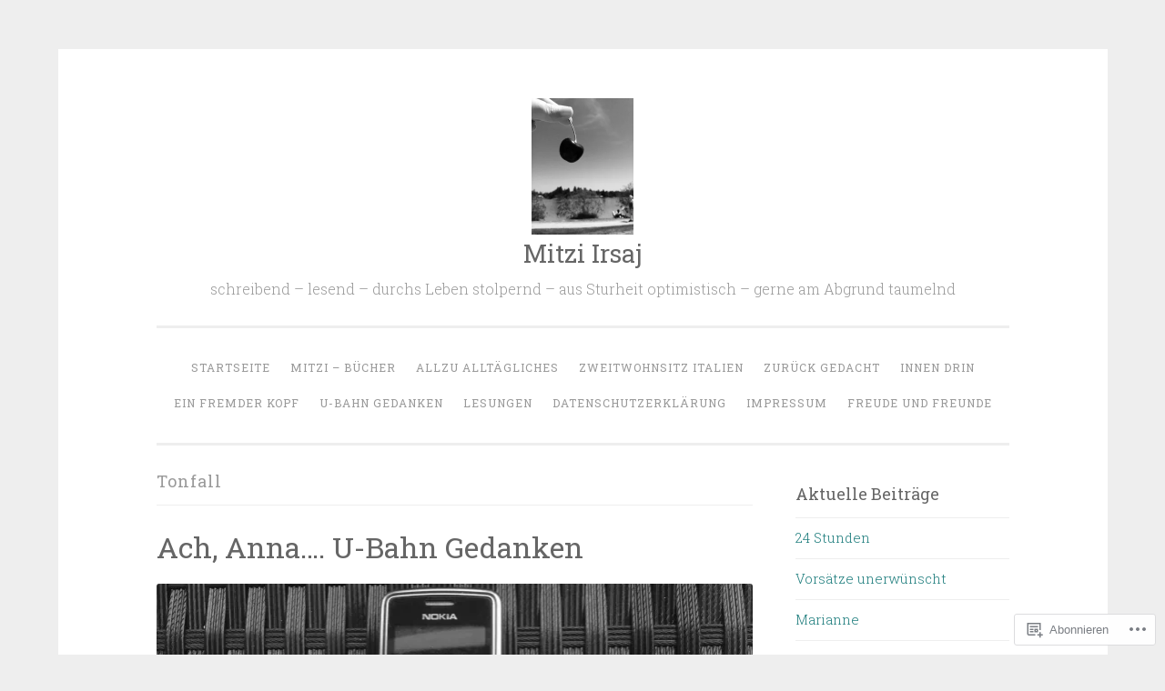

--- FILE ---
content_type: text/html; charset=UTF-8
request_url: https://mitziirsaj.com/tag/tonfall/
body_size: 17503
content:
<!DOCTYPE html>
<html lang="de-DE">
<head>
<meta charset="UTF-8">
<meta name="viewport" content="width=device-width, initial-scale=1">
<title>Tonfall | Mitzi Irsaj</title>
<link rel="profile" href="http://gmpg.org/xfn/11">
<link rel="pingback" href="https://mitziirsaj.com/xmlrpc.php">

<meta name='robots' content='max-image-preview:large' />

<!-- Async WordPress.com Remote Login -->
<script id="wpcom_remote_login_js">
var wpcom_remote_login_extra_auth = '';
function wpcom_remote_login_remove_dom_node_id( element_id ) {
	var dom_node = document.getElementById( element_id );
	if ( dom_node ) { dom_node.parentNode.removeChild( dom_node ); }
}
function wpcom_remote_login_remove_dom_node_classes( class_name ) {
	var dom_nodes = document.querySelectorAll( '.' + class_name );
	for ( var i = 0; i < dom_nodes.length; i++ ) {
		dom_nodes[ i ].parentNode.removeChild( dom_nodes[ i ] );
	}
}
function wpcom_remote_login_final_cleanup() {
	wpcom_remote_login_remove_dom_node_classes( "wpcom_remote_login_msg" );
	wpcom_remote_login_remove_dom_node_id( "wpcom_remote_login_key" );
	wpcom_remote_login_remove_dom_node_id( "wpcom_remote_login_validate" );
	wpcom_remote_login_remove_dom_node_id( "wpcom_remote_login_js" );
	wpcom_remote_login_remove_dom_node_id( "wpcom_request_access_iframe" );
	wpcom_remote_login_remove_dom_node_id( "wpcom_request_access_styles" );
}

// Watch for messages back from the remote login
window.addEventListener( "message", function( e ) {
	if ( e.origin === "https://r-login.wordpress.com" ) {
		var data = {};
		try {
			data = JSON.parse( e.data );
		} catch( e ) {
			wpcom_remote_login_final_cleanup();
			return;
		}

		if ( data.msg === 'LOGIN' ) {
			// Clean up the login check iframe
			wpcom_remote_login_remove_dom_node_id( "wpcom_remote_login_key" );

			var id_regex = new RegExp( /^[0-9]+$/ );
			var token_regex = new RegExp( /^.*|.*|.*$/ );
			if (
				token_regex.test( data.token )
				&& id_regex.test( data.wpcomid )
			) {
				// We have everything we need to ask for a login
				var script = document.createElement( "script" );
				script.setAttribute( "id", "wpcom_remote_login_validate" );
				script.src = '/remote-login.php?wpcom_remote_login=validate'
					+ '&wpcomid=' + data.wpcomid
					+ '&token=' + encodeURIComponent( data.token )
					+ '&host=' + window.location.protocol
					+ '//' + window.location.hostname
					+ '&postid=8794'
					+ '&is_singular=';
				document.body.appendChild( script );
			}

			return;
		}

		// Safari ITP, not logged in, so redirect
		if ( data.msg === 'LOGIN-REDIRECT' ) {
			window.location = 'https://wordpress.com/log-in?redirect_to=' + window.location.href;
			return;
		}

		// Safari ITP, storage access failed, remove the request
		if ( data.msg === 'LOGIN-REMOVE' ) {
			var css_zap = 'html { -webkit-transition: margin-top 1s; transition: margin-top 1s; } /* 9001 */ html { margin-top: 0 !important; } * html body { margin-top: 0 !important; } @media screen and ( max-width: 782px ) { html { margin-top: 0 !important; } * html body { margin-top: 0 !important; } }';
			var style_zap = document.createElement( 'style' );
			style_zap.type = 'text/css';
			style_zap.appendChild( document.createTextNode( css_zap ) );
			document.body.appendChild( style_zap );

			var e = document.getElementById( 'wpcom_request_access_iframe' );
			e.parentNode.removeChild( e );

			document.cookie = 'wordpress_com_login_access=denied; path=/; max-age=31536000';

			return;
		}

		// Safari ITP
		if ( data.msg === 'REQUEST_ACCESS' ) {
			console.log( 'request access: safari' );

			// Check ITP iframe enable/disable knob
			if ( wpcom_remote_login_extra_auth !== 'safari_itp_iframe' ) {
				return;
			}

			// If we are in a "private window" there is no ITP.
			var private_window = false;
			try {
				var opendb = window.openDatabase( null, null, null, null );
			} catch( e ) {
				private_window = true;
			}

			if ( private_window ) {
				console.log( 'private window' );
				return;
			}

			var iframe = document.createElement( 'iframe' );
			iframe.id = 'wpcom_request_access_iframe';
			iframe.setAttribute( 'scrolling', 'no' );
			iframe.setAttribute( 'sandbox', 'allow-storage-access-by-user-activation allow-scripts allow-same-origin allow-top-navigation-by-user-activation' );
			iframe.src = 'https://r-login.wordpress.com/remote-login.php?wpcom_remote_login=request_access&origin=' + encodeURIComponent( data.origin ) + '&wpcomid=' + encodeURIComponent( data.wpcomid );

			var css = 'html { -webkit-transition: margin-top 1s; transition: margin-top 1s; } /* 9001 */ html { margin-top: 46px !important; } * html body { margin-top: 46px !important; } @media screen and ( max-width: 660px ) { html { margin-top: 71px !important; } * html body { margin-top: 71px !important; } #wpcom_request_access_iframe { display: block; height: 71px !important; } } #wpcom_request_access_iframe { border: 0px; height: 46px; position: fixed; top: 0; left: 0; width: 100%; min-width: 100%; z-index: 99999; background: #23282d; } ';

			var style = document.createElement( 'style' );
			style.type = 'text/css';
			style.id = 'wpcom_request_access_styles';
			style.appendChild( document.createTextNode( css ) );
			document.body.appendChild( style );

			document.body.appendChild( iframe );
		}

		if ( data.msg === 'DONE' ) {
			wpcom_remote_login_final_cleanup();
		}
	}
}, false );

// Inject the remote login iframe after the page has had a chance to load
// more critical resources
window.addEventListener( "DOMContentLoaded", function( e ) {
	var iframe = document.createElement( "iframe" );
	iframe.style.display = "none";
	iframe.setAttribute( "scrolling", "no" );
	iframe.setAttribute( "id", "wpcom_remote_login_key" );
	iframe.src = "https://r-login.wordpress.com/remote-login.php"
		+ "?wpcom_remote_login=key"
		+ "&origin=aHR0cHM6Ly9taXR6aWlyc2FqLmNvbQ%3D%3D"
		+ "&wpcomid=95255347"
		+ "&time=" + Math.floor( Date.now() / 1000 );
	document.body.appendChild( iframe );
}, false );
</script>
<link rel='dns-prefetch' href='//s0.wp.com' />
<link rel='dns-prefetch' href='//fonts-api.wp.com' />
<link rel="alternate" type="application/rss+xml" title="Mitzi Irsaj &raquo; Feed" href="https://mitziirsaj.com/feed/" />
<link rel="alternate" type="application/rss+xml" title="Mitzi Irsaj &raquo; Kommentar-Feed" href="https://mitziirsaj.com/comments/feed/" />
<link rel="alternate" type="application/rss+xml" title="Mitzi Irsaj &raquo; Tonfall Schlagwort-Feed" href="https://mitziirsaj.com/tag/tonfall/feed/" />
	<script type="text/javascript">
		/* <![CDATA[ */
		function addLoadEvent(func) {
			var oldonload = window.onload;
			if (typeof window.onload != 'function') {
				window.onload = func;
			} else {
				window.onload = function () {
					oldonload();
					func();
				}
			}
		}
		/* ]]> */
	</script>
	<style id='wp-emoji-styles-inline-css'>

	img.wp-smiley, img.emoji {
		display: inline !important;
		border: none !important;
		box-shadow: none !important;
		height: 1em !important;
		width: 1em !important;
		margin: 0 0.07em !important;
		vertical-align: -0.1em !important;
		background: none !important;
		padding: 0 !important;
	}
/*# sourceURL=wp-emoji-styles-inline-css */
</style>
<link crossorigin='anonymous' rel='stylesheet' id='all-css-2-1' href='/wp-content/plugins/gutenberg-core/v22.2.0/build/styles/block-library/style.css?m=1764855221i&cssminify=yes' type='text/css' media='all' />
<style id='wp-block-library-inline-css'>
.has-text-align-justify {
	text-align:justify;
}
.has-text-align-justify{text-align:justify;}

/*# sourceURL=wp-block-library-inline-css */
</style><style id='global-styles-inline-css'>
:root{--wp--preset--aspect-ratio--square: 1;--wp--preset--aspect-ratio--4-3: 4/3;--wp--preset--aspect-ratio--3-4: 3/4;--wp--preset--aspect-ratio--3-2: 3/2;--wp--preset--aspect-ratio--2-3: 2/3;--wp--preset--aspect-ratio--16-9: 16/9;--wp--preset--aspect-ratio--9-16: 9/16;--wp--preset--color--black: #000000;--wp--preset--color--cyan-bluish-gray: #abb8c3;--wp--preset--color--white: #ffffff;--wp--preset--color--pale-pink: #f78da7;--wp--preset--color--vivid-red: #cf2e2e;--wp--preset--color--luminous-vivid-orange: #ff6900;--wp--preset--color--luminous-vivid-amber: #fcb900;--wp--preset--color--light-green-cyan: #7bdcb5;--wp--preset--color--vivid-green-cyan: #00d084;--wp--preset--color--pale-cyan-blue: #8ed1fc;--wp--preset--color--vivid-cyan-blue: #0693e3;--wp--preset--color--vivid-purple: #9b51e0;--wp--preset--gradient--vivid-cyan-blue-to-vivid-purple: linear-gradient(135deg,rgb(6,147,227) 0%,rgb(155,81,224) 100%);--wp--preset--gradient--light-green-cyan-to-vivid-green-cyan: linear-gradient(135deg,rgb(122,220,180) 0%,rgb(0,208,130) 100%);--wp--preset--gradient--luminous-vivid-amber-to-luminous-vivid-orange: linear-gradient(135deg,rgb(252,185,0) 0%,rgb(255,105,0) 100%);--wp--preset--gradient--luminous-vivid-orange-to-vivid-red: linear-gradient(135deg,rgb(255,105,0) 0%,rgb(207,46,46) 100%);--wp--preset--gradient--very-light-gray-to-cyan-bluish-gray: linear-gradient(135deg,rgb(238,238,238) 0%,rgb(169,184,195) 100%);--wp--preset--gradient--cool-to-warm-spectrum: linear-gradient(135deg,rgb(74,234,220) 0%,rgb(151,120,209) 20%,rgb(207,42,186) 40%,rgb(238,44,130) 60%,rgb(251,105,98) 80%,rgb(254,248,76) 100%);--wp--preset--gradient--blush-light-purple: linear-gradient(135deg,rgb(255,206,236) 0%,rgb(152,150,240) 100%);--wp--preset--gradient--blush-bordeaux: linear-gradient(135deg,rgb(254,205,165) 0%,rgb(254,45,45) 50%,rgb(107,0,62) 100%);--wp--preset--gradient--luminous-dusk: linear-gradient(135deg,rgb(255,203,112) 0%,rgb(199,81,192) 50%,rgb(65,88,208) 100%);--wp--preset--gradient--pale-ocean: linear-gradient(135deg,rgb(255,245,203) 0%,rgb(182,227,212) 50%,rgb(51,167,181) 100%);--wp--preset--gradient--electric-grass: linear-gradient(135deg,rgb(202,248,128) 0%,rgb(113,206,126) 100%);--wp--preset--gradient--midnight: linear-gradient(135deg,rgb(2,3,129) 0%,rgb(40,116,252) 100%);--wp--preset--font-size--small: 13px;--wp--preset--font-size--medium: 20px;--wp--preset--font-size--large: 36px;--wp--preset--font-size--x-large: 42px;--wp--preset--font-family--albert-sans: 'Albert Sans', sans-serif;--wp--preset--font-family--alegreya: Alegreya, serif;--wp--preset--font-family--arvo: Arvo, serif;--wp--preset--font-family--bodoni-moda: 'Bodoni Moda', serif;--wp--preset--font-family--bricolage-grotesque: 'Bricolage Grotesque', sans-serif;--wp--preset--font-family--cabin: Cabin, sans-serif;--wp--preset--font-family--chivo: Chivo, sans-serif;--wp--preset--font-family--commissioner: Commissioner, sans-serif;--wp--preset--font-family--cormorant: Cormorant, serif;--wp--preset--font-family--courier-prime: 'Courier Prime', monospace;--wp--preset--font-family--crimson-pro: 'Crimson Pro', serif;--wp--preset--font-family--dm-mono: 'DM Mono', monospace;--wp--preset--font-family--dm-sans: 'DM Sans', sans-serif;--wp--preset--font-family--dm-serif-display: 'DM Serif Display', serif;--wp--preset--font-family--domine: Domine, serif;--wp--preset--font-family--eb-garamond: 'EB Garamond', serif;--wp--preset--font-family--epilogue: Epilogue, sans-serif;--wp--preset--font-family--fahkwang: Fahkwang, sans-serif;--wp--preset--font-family--figtree: Figtree, sans-serif;--wp--preset--font-family--fira-sans: 'Fira Sans', sans-serif;--wp--preset--font-family--fjalla-one: 'Fjalla One', sans-serif;--wp--preset--font-family--fraunces: Fraunces, serif;--wp--preset--font-family--gabarito: Gabarito, system-ui;--wp--preset--font-family--ibm-plex-mono: 'IBM Plex Mono', monospace;--wp--preset--font-family--ibm-plex-sans: 'IBM Plex Sans', sans-serif;--wp--preset--font-family--ibarra-real-nova: 'Ibarra Real Nova', serif;--wp--preset--font-family--instrument-serif: 'Instrument Serif', serif;--wp--preset--font-family--inter: Inter, sans-serif;--wp--preset--font-family--josefin-sans: 'Josefin Sans', sans-serif;--wp--preset--font-family--jost: Jost, sans-serif;--wp--preset--font-family--libre-baskerville: 'Libre Baskerville', serif;--wp--preset--font-family--libre-franklin: 'Libre Franklin', sans-serif;--wp--preset--font-family--literata: Literata, serif;--wp--preset--font-family--lora: Lora, serif;--wp--preset--font-family--merriweather: Merriweather, serif;--wp--preset--font-family--montserrat: Montserrat, sans-serif;--wp--preset--font-family--newsreader: Newsreader, serif;--wp--preset--font-family--noto-sans-mono: 'Noto Sans Mono', sans-serif;--wp--preset--font-family--nunito: Nunito, sans-serif;--wp--preset--font-family--open-sans: 'Open Sans', sans-serif;--wp--preset--font-family--overpass: Overpass, sans-serif;--wp--preset--font-family--pt-serif: 'PT Serif', serif;--wp--preset--font-family--petrona: Petrona, serif;--wp--preset--font-family--piazzolla: Piazzolla, serif;--wp--preset--font-family--playfair-display: 'Playfair Display', serif;--wp--preset--font-family--plus-jakarta-sans: 'Plus Jakarta Sans', sans-serif;--wp--preset--font-family--poppins: Poppins, sans-serif;--wp--preset--font-family--raleway: Raleway, sans-serif;--wp--preset--font-family--roboto: Roboto, sans-serif;--wp--preset--font-family--roboto-slab: 'Roboto Slab', serif;--wp--preset--font-family--rubik: Rubik, sans-serif;--wp--preset--font-family--rufina: Rufina, serif;--wp--preset--font-family--sora: Sora, sans-serif;--wp--preset--font-family--source-sans-3: 'Source Sans 3', sans-serif;--wp--preset--font-family--source-serif-4: 'Source Serif 4', serif;--wp--preset--font-family--space-mono: 'Space Mono', monospace;--wp--preset--font-family--syne: Syne, sans-serif;--wp--preset--font-family--texturina: Texturina, serif;--wp--preset--font-family--urbanist: Urbanist, sans-serif;--wp--preset--font-family--work-sans: 'Work Sans', sans-serif;--wp--preset--spacing--20: 0.44rem;--wp--preset--spacing--30: 0.67rem;--wp--preset--spacing--40: 1rem;--wp--preset--spacing--50: 1.5rem;--wp--preset--spacing--60: 2.25rem;--wp--preset--spacing--70: 3.38rem;--wp--preset--spacing--80: 5.06rem;--wp--preset--shadow--natural: 6px 6px 9px rgba(0, 0, 0, 0.2);--wp--preset--shadow--deep: 12px 12px 50px rgba(0, 0, 0, 0.4);--wp--preset--shadow--sharp: 6px 6px 0px rgba(0, 0, 0, 0.2);--wp--preset--shadow--outlined: 6px 6px 0px -3px rgb(255, 255, 255), 6px 6px rgb(0, 0, 0);--wp--preset--shadow--crisp: 6px 6px 0px rgb(0, 0, 0);}:where(.is-layout-flex){gap: 0.5em;}:where(.is-layout-grid){gap: 0.5em;}body .is-layout-flex{display: flex;}.is-layout-flex{flex-wrap: wrap;align-items: center;}.is-layout-flex > :is(*, div){margin: 0;}body .is-layout-grid{display: grid;}.is-layout-grid > :is(*, div){margin: 0;}:where(.wp-block-columns.is-layout-flex){gap: 2em;}:where(.wp-block-columns.is-layout-grid){gap: 2em;}:where(.wp-block-post-template.is-layout-flex){gap: 1.25em;}:where(.wp-block-post-template.is-layout-grid){gap: 1.25em;}.has-black-color{color: var(--wp--preset--color--black) !important;}.has-cyan-bluish-gray-color{color: var(--wp--preset--color--cyan-bluish-gray) !important;}.has-white-color{color: var(--wp--preset--color--white) !important;}.has-pale-pink-color{color: var(--wp--preset--color--pale-pink) !important;}.has-vivid-red-color{color: var(--wp--preset--color--vivid-red) !important;}.has-luminous-vivid-orange-color{color: var(--wp--preset--color--luminous-vivid-orange) !important;}.has-luminous-vivid-amber-color{color: var(--wp--preset--color--luminous-vivid-amber) !important;}.has-light-green-cyan-color{color: var(--wp--preset--color--light-green-cyan) !important;}.has-vivid-green-cyan-color{color: var(--wp--preset--color--vivid-green-cyan) !important;}.has-pale-cyan-blue-color{color: var(--wp--preset--color--pale-cyan-blue) !important;}.has-vivid-cyan-blue-color{color: var(--wp--preset--color--vivid-cyan-blue) !important;}.has-vivid-purple-color{color: var(--wp--preset--color--vivid-purple) !important;}.has-black-background-color{background-color: var(--wp--preset--color--black) !important;}.has-cyan-bluish-gray-background-color{background-color: var(--wp--preset--color--cyan-bluish-gray) !important;}.has-white-background-color{background-color: var(--wp--preset--color--white) !important;}.has-pale-pink-background-color{background-color: var(--wp--preset--color--pale-pink) !important;}.has-vivid-red-background-color{background-color: var(--wp--preset--color--vivid-red) !important;}.has-luminous-vivid-orange-background-color{background-color: var(--wp--preset--color--luminous-vivid-orange) !important;}.has-luminous-vivid-amber-background-color{background-color: var(--wp--preset--color--luminous-vivid-amber) !important;}.has-light-green-cyan-background-color{background-color: var(--wp--preset--color--light-green-cyan) !important;}.has-vivid-green-cyan-background-color{background-color: var(--wp--preset--color--vivid-green-cyan) !important;}.has-pale-cyan-blue-background-color{background-color: var(--wp--preset--color--pale-cyan-blue) !important;}.has-vivid-cyan-blue-background-color{background-color: var(--wp--preset--color--vivid-cyan-blue) !important;}.has-vivid-purple-background-color{background-color: var(--wp--preset--color--vivid-purple) !important;}.has-black-border-color{border-color: var(--wp--preset--color--black) !important;}.has-cyan-bluish-gray-border-color{border-color: var(--wp--preset--color--cyan-bluish-gray) !important;}.has-white-border-color{border-color: var(--wp--preset--color--white) !important;}.has-pale-pink-border-color{border-color: var(--wp--preset--color--pale-pink) !important;}.has-vivid-red-border-color{border-color: var(--wp--preset--color--vivid-red) !important;}.has-luminous-vivid-orange-border-color{border-color: var(--wp--preset--color--luminous-vivid-orange) !important;}.has-luminous-vivid-amber-border-color{border-color: var(--wp--preset--color--luminous-vivid-amber) !important;}.has-light-green-cyan-border-color{border-color: var(--wp--preset--color--light-green-cyan) !important;}.has-vivid-green-cyan-border-color{border-color: var(--wp--preset--color--vivid-green-cyan) !important;}.has-pale-cyan-blue-border-color{border-color: var(--wp--preset--color--pale-cyan-blue) !important;}.has-vivid-cyan-blue-border-color{border-color: var(--wp--preset--color--vivid-cyan-blue) !important;}.has-vivid-purple-border-color{border-color: var(--wp--preset--color--vivid-purple) !important;}.has-vivid-cyan-blue-to-vivid-purple-gradient-background{background: var(--wp--preset--gradient--vivid-cyan-blue-to-vivid-purple) !important;}.has-light-green-cyan-to-vivid-green-cyan-gradient-background{background: var(--wp--preset--gradient--light-green-cyan-to-vivid-green-cyan) !important;}.has-luminous-vivid-amber-to-luminous-vivid-orange-gradient-background{background: var(--wp--preset--gradient--luminous-vivid-amber-to-luminous-vivid-orange) !important;}.has-luminous-vivid-orange-to-vivid-red-gradient-background{background: var(--wp--preset--gradient--luminous-vivid-orange-to-vivid-red) !important;}.has-very-light-gray-to-cyan-bluish-gray-gradient-background{background: var(--wp--preset--gradient--very-light-gray-to-cyan-bluish-gray) !important;}.has-cool-to-warm-spectrum-gradient-background{background: var(--wp--preset--gradient--cool-to-warm-spectrum) !important;}.has-blush-light-purple-gradient-background{background: var(--wp--preset--gradient--blush-light-purple) !important;}.has-blush-bordeaux-gradient-background{background: var(--wp--preset--gradient--blush-bordeaux) !important;}.has-luminous-dusk-gradient-background{background: var(--wp--preset--gradient--luminous-dusk) !important;}.has-pale-ocean-gradient-background{background: var(--wp--preset--gradient--pale-ocean) !important;}.has-electric-grass-gradient-background{background: var(--wp--preset--gradient--electric-grass) !important;}.has-midnight-gradient-background{background: var(--wp--preset--gradient--midnight) !important;}.has-small-font-size{font-size: var(--wp--preset--font-size--small) !important;}.has-medium-font-size{font-size: var(--wp--preset--font-size--medium) !important;}.has-large-font-size{font-size: var(--wp--preset--font-size--large) !important;}.has-x-large-font-size{font-size: var(--wp--preset--font-size--x-large) !important;}.has-albert-sans-font-family{font-family: var(--wp--preset--font-family--albert-sans) !important;}.has-alegreya-font-family{font-family: var(--wp--preset--font-family--alegreya) !important;}.has-arvo-font-family{font-family: var(--wp--preset--font-family--arvo) !important;}.has-bodoni-moda-font-family{font-family: var(--wp--preset--font-family--bodoni-moda) !important;}.has-bricolage-grotesque-font-family{font-family: var(--wp--preset--font-family--bricolage-grotesque) !important;}.has-cabin-font-family{font-family: var(--wp--preset--font-family--cabin) !important;}.has-chivo-font-family{font-family: var(--wp--preset--font-family--chivo) !important;}.has-commissioner-font-family{font-family: var(--wp--preset--font-family--commissioner) !important;}.has-cormorant-font-family{font-family: var(--wp--preset--font-family--cormorant) !important;}.has-courier-prime-font-family{font-family: var(--wp--preset--font-family--courier-prime) !important;}.has-crimson-pro-font-family{font-family: var(--wp--preset--font-family--crimson-pro) !important;}.has-dm-mono-font-family{font-family: var(--wp--preset--font-family--dm-mono) !important;}.has-dm-sans-font-family{font-family: var(--wp--preset--font-family--dm-sans) !important;}.has-dm-serif-display-font-family{font-family: var(--wp--preset--font-family--dm-serif-display) !important;}.has-domine-font-family{font-family: var(--wp--preset--font-family--domine) !important;}.has-eb-garamond-font-family{font-family: var(--wp--preset--font-family--eb-garamond) !important;}.has-epilogue-font-family{font-family: var(--wp--preset--font-family--epilogue) !important;}.has-fahkwang-font-family{font-family: var(--wp--preset--font-family--fahkwang) !important;}.has-figtree-font-family{font-family: var(--wp--preset--font-family--figtree) !important;}.has-fira-sans-font-family{font-family: var(--wp--preset--font-family--fira-sans) !important;}.has-fjalla-one-font-family{font-family: var(--wp--preset--font-family--fjalla-one) !important;}.has-fraunces-font-family{font-family: var(--wp--preset--font-family--fraunces) !important;}.has-gabarito-font-family{font-family: var(--wp--preset--font-family--gabarito) !important;}.has-ibm-plex-mono-font-family{font-family: var(--wp--preset--font-family--ibm-plex-mono) !important;}.has-ibm-plex-sans-font-family{font-family: var(--wp--preset--font-family--ibm-plex-sans) !important;}.has-ibarra-real-nova-font-family{font-family: var(--wp--preset--font-family--ibarra-real-nova) !important;}.has-instrument-serif-font-family{font-family: var(--wp--preset--font-family--instrument-serif) !important;}.has-inter-font-family{font-family: var(--wp--preset--font-family--inter) !important;}.has-josefin-sans-font-family{font-family: var(--wp--preset--font-family--josefin-sans) !important;}.has-jost-font-family{font-family: var(--wp--preset--font-family--jost) !important;}.has-libre-baskerville-font-family{font-family: var(--wp--preset--font-family--libre-baskerville) !important;}.has-libre-franklin-font-family{font-family: var(--wp--preset--font-family--libre-franklin) !important;}.has-literata-font-family{font-family: var(--wp--preset--font-family--literata) !important;}.has-lora-font-family{font-family: var(--wp--preset--font-family--lora) !important;}.has-merriweather-font-family{font-family: var(--wp--preset--font-family--merriweather) !important;}.has-montserrat-font-family{font-family: var(--wp--preset--font-family--montserrat) !important;}.has-newsreader-font-family{font-family: var(--wp--preset--font-family--newsreader) !important;}.has-noto-sans-mono-font-family{font-family: var(--wp--preset--font-family--noto-sans-mono) !important;}.has-nunito-font-family{font-family: var(--wp--preset--font-family--nunito) !important;}.has-open-sans-font-family{font-family: var(--wp--preset--font-family--open-sans) !important;}.has-overpass-font-family{font-family: var(--wp--preset--font-family--overpass) !important;}.has-pt-serif-font-family{font-family: var(--wp--preset--font-family--pt-serif) !important;}.has-petrona-font-family{font-family: var(--wp--preset--font-family--petrona) !important;}.has-piazzolla-font-family{font-family: var(--wp--preset--font-family--piazzolla) !important;}.has-playfair-display-font-family{font-family: var(--wp--preset--font-family--playfair-display) !important;}.has-plus-jakarta-sans-font-family{font-family: var(--wp--preset--font-family--plus-jakarta-sans) !important;}.has-poppins-font-family{font-family: var(--wp--preset--font-family--poppins) !important;}.has-raleway-font-family{font-family: var(--wp--preset--font-family--raleway) !important;}.has-roboto-font-family{font-family: var(--wp--preset--font-family--roboto) !important;}.has-roboto-slab-font-family{font-family: var(--wp--preset--font-family--roboto-slab) !important;}.has-rubik-font-family{font-family: var(--wp--preset--font-family--rubik) !important;}.has-rufina-font-family{font-family: var(--wp--preset--font-family--rufina) !important;}.has-sora-font-family{font-family: var(--wp--preset--font-family--sora) !important;}.has-source-sans-3-font-family{font-family: var(--wp--preset--font-family--source-sans-3) !important;}.has-source-serif-4-font-family{font-family: var(--wp--preset--font-family--source-serif-4) !important;}.has-space-mono-font-family{font-family: var(--wp--preset--font-family--space-mono) !important;}.has-syne-font-family{font-family: var(--wp--preset--font-family--syne) !important;}.has-texturina-font-family{font-family: var(--wp--preset--font-family--texturina) !important;}.has-urbanist-font-family{font-family: var(--wp--preset--font-family--urbanist) !important;}.has-work-sans-font-family{font-family: var(--wp--preset--font-family--work-sans) !important;}
/*# sourceURL=global-styles-inline-css */
</style>

<style id='classic-theme-styles-inline-css'>
/*! This file is auto-generated */
.wp-block-button__link{color:#fff;background-color:#32373c;border-radius:9999px;box-shadow:none;text-decoration:none;padding:calc(.667em + 2px) calc(1.333em + 2px);font-size:1.125em}.wp-block-file__button{background:#32373c;color:#fff;text-decoration:none}
/*# sourceURL=/wp-includes/css/classic-themes.min.css */
</style>
<link crossorigin='anonymous' rel='stylesheet' id='all-css-4-1' href='/_static/??-eJx9jsEKwjAQRH/IzRJbtB7Eb2nSRaPZdMkmFv/eiFAFwcschveGwUXAz6lQKiixnkNS9LOLs78pbo0djAUNLJEg0930OAUtKwFaHpGMV93g1xBX+Gxlaj3LWF4E0xRGisQN+6ct0hxwTjKpQksOlaFcmqg/3rtGqQ6Fkvo8Fn/B9dqJj3bf292h67rh+gQUuFiA&cssminify=yes' type='text/css' media='all' />
<link rel='stylesheet' id='penscratch-fonts-css' href='https://fonts-api.wp.com/css?family=Roboto+Slab%3A300%2C400%2C700&#038;subset=latin%2Clatin-ext' media='all' />
<link crossorigin='anonymous' rel='stylesheet' id='all-css-6-1' href='/_static/??-eJx9jsEKwjAQRH/IuFQr9SJ+iqTLmqYm2ZDdUvr3puAhoHibB/OGgTUb5KSUFOJiclicTwIzabb4+jBE5gQPnxAcJSq+GvI7HlHkAM2oThRJIC8jZEqCxSpOsE+JboHMmpHjl9VcKTQGdjU6qK0G/0mO2ARGq74eb8E8g/VlV+/x1g2X8+naD10/vwE5QGLZ&cssminify=yes' type='text/css' media='all' />
<link crossorigin='anonymous' rel='stylesheet' id='print-css-7-1' href='/wp-content/mu-plugins/global-print/global-print.css?m=1465851035i&cssminify=yes' type='text/css' media='print' />
<style id='jetpack-global-styles-frontend-style-inline-css'>
:root { --font-headings: unset; --font-base: unset; --font-headings-default: -apple-system,BlinkMacSystemFont,"Segoe UI",Roboto,Oxygen-Sans,Ubuntu,Cantarell,"Helvetica Neue",sans-serif; --font-base-default: -apple-system,BlinkMacSystemFont,"Segoe UI",Roboto,Oxygen-Sans,Ubuntu,Cantarell,"Helvetica Neue",sans-serif;}
/*# sourceURL=jetpack-global-styles-frontend-style-inline-css */
</style>
<link crossorigin='anonymous' rel='stylesheet' id='all-css-10-1' href='/wp-content/themes/h4/global.css?m=1420737423i&cssminify=yes' type='text/css' media='all' />
<script type="text/javascript" id="wpcom-actionbar-placeholder-js-extra">
/* <![CDATA[ */
var actionbardata = {"siteID":"95255347","postID":"0","siteURL":"https://mitziirsaj.com","xhrURL":"https://mitziirsaj.com/wp-admin/admin-ajax.php","nonce":"8d63a61e57","isLoggedIn":"","statusMessage":"","subsEmailDefault":"instantly","proxyScriptUrl":"https://s0.wp.com/wp-content/js/wpcom-proxy-request.js?m=1513050504i&amp;ver=20211021","i18n":{"followedText":"Neue Beitr\u00e4ge von dieser Website erscheinen nun in deinem \u003Ca href=\"https://wordpress.com/reader\"\u003EReader\u003C/a\u003E","foldBar":"Diese Leiste einklappen","unfoldBar":"Diese Leiste aufklappen","shortLinkCopied":"Kurzlink in Zwischenablage kopiert"}};
//# sourceURL=wpcom-actionbar-placeholder-js-extra
/* ]]> */
</script>
<script type="text/javascript" id="jetpack-mu-wpcom-settings-js-before">
/* <![CDATA[ */
var JETPACK_MU_WPCOM_SETTINGS = {"assetsUrl":"https://s0.wp.com/wp-content/mu-plugins/jetpack-mu-wpcom-plugin/moon/jetpack_vendor/automattic/jetpack-mu-wpcom/src/build/"};
//# sourceURL=jetpack-mu-wpcom-settings-js-before
/* ]]> */
</script>
<script crossorigin='anonymous' type='text/javascript'  src='/wp-content/js/rlt-proxy.js?m=1720530689i'></script>
<script type="text/javascript" id="rlt-proxy-js-after">
/* <![CDATA[ */
	rltInitialize( {"token":null,"iframeOrigins":["https:\/\/widgets.wp.com"]} );
//# sourceURL=rlt-proxy-js-after
/* ]]> */
</script>
<link rel="EditURI" type="application/rsd+xml" title="RSD" href="https://mitziirsaj.wordpress.com/xmlrpc.php?rsd" />
<meta name="generator" content="WordPress.com" />

<!-- Jetpack Open Graph Tags -->
<meta property="og:type" content="website" />
<meta property="og:title" content="Tonfall &#8211; Mitzi Irsaj" />
<meta property="og:url" content="https://mitziirsaj.com/tag/tonfall/" />
<meta property="og:site_name" content="Mitzi Irsaj" />
<meta property="og:image" content="https://mitziirsaj.com/wp-content/uploads/2015/07/image.jpg" />
<meta property="og:image:width" content="656" />
<meta property="og:image:height" content="875" />
<meta property="og:image:alt" content="" />
<meta property="og:locale" content="de_DE" />

<!-- End Jetpack Open Graph Tags -->
<link rel="shortcut icon" type="image/x-icon" href="https://s0.wp.com/i/favicon.ico?m=1713425267i" sizes="16x16 24x24 32x32 48x48" />
<link rel="icon" type="image/x-icon" href="https://s0.wp.com/i/favicon.ico?m=1713425267i" sizes="16x16 24x24 32x32 48x48" />
<link rel="apple-touch-icon" href="https://s0.wp.com/i/webclip.png?m=1713868326i" />
<link rel='openid.server' href='https://mitziirsaj.com/?openidserver=1' />
<link rel='openid.delegate' href='https://mitziirsaj.com/' />
<link rel="search" type="application/opensearchdescription+xml" href="https://mitziirsaj.com/osd.xml" title="Mitzi Irsaj" />
<link rel="search" type="application/opensearchdescription+xml" href="https://s1.wp.com/opensearch.xml" title="WordPress.com" />
<style type="text/css">.recentcomments a{display:inline !important;padding:0 !important;margin:0 !important;}</style>		<style type="text/css">
			.recentcomments a {
				display: inline !important;
				padding: 0 !important;
				margin: 0 !important;
			}

			table.recentcommentsavatartop img.avatar, table.recentcommentsavatarend img.avatar {
				border: 0px;
				margin: 0;
			}

			table.recentcommentsavatartop a, table.recentcommentsavatarend a {
				border: 0px !important;
				background-color: transparent !important;
			}

			td.recentcommentsavatarend, td.recentcommentsavatartop {
				padding: 0px 0px 1px 0px;
				margin: 0px;
			}

			td.recentcommentstextend {
				border: none !important;
				padding: 0px 0px 2px 10px;
			}

			.rtl td.recentcommentstextend {
				padding: 0px 10px 2px 0px;
			}

			td.recentcommentstexttop {
				border: none;
				padding: 0px 0px 0px 10px;
			}

			.rtl td.recentcommentstexttop {
				padding: 0px 10px 0px 0px;
			}
		</style>
		<meta name="description" content="Beiträge über Tonfall von Mitzi Irsaj" />
<link crossorigin='anonymous' rel='stylesheet' id='all-css-0-3' href='/wp-content/mu-plugins/jetpack-plugin/moon/_inc/build/subscriptions/subscriptions.min.css?m=1753976312i&cssminify=yes' type='text/css' media='all' />
</head>

<body class="archive tag tag-tonfall tag-11211310 wp-custom-logo wp-theme-pubpenscratch customizer-styles-applied jetpack-reblog-enabled has-site-logo">
<div id="page" class="hfeed site">
	<a class="skip-link screen-reader-text" href="#content">Zum Inhalt springen</a>
	<header id="masthead" class="site-header" role="banner">
		<div class="site-branding">
			<a href="https://mitziirsaj.com/" class="site-logo-link" rel="home" itemprop="url"><img width="225" height="300" src="https://mitziirsaj.com/wp-content/uploads/2015/07/image.jpg?w=225" class="site-logo attachment-penscratch-site-logo" alt="" data-size="penscratch-site-logo" itemprop="logo" decoding="async" srcset="https://mitziirsaj.com/wp-content/uploads/2015/07/image.jpg?w=225 225w, https://mitziirsaj.com/wp-content/uploads/2015/07/image.jpg?w=450 450w, https://mitziirsaj.com/wp-content/uploads/2015/07/image.jpg?w=113 113w" sizes="(max-width: 225px) 100vw, 225px" data-attachment-id="4" data-permalink="https://mitziirsaj.com/image/" data-orig-file="https://mitziirsaj.com/wp-content/uploads/2015/07/image.jpg" data-orig-size="1536,2048" data-comments-opened="1" data-image-meta="{&quot;aperture&quot;:&quot;0&quot;,&quot;credit&quot;:&quot;&quot;,&quot;camera&quot;:&quot;&quot;,&quot;caption&quot;:&quot;&quot;,&quot;created_timestamp&quot;:&quot;0&quot;,&quot;copyright&quot;:&quot;&quot;,&quot;focal_length&quot;:&quot;0&quot;,&quot;iso&quot;:&quot;0&quot;,&quot;shutter_speed&quot;:&quot;0&quot;,&quot;title&quot;:&quot;&quot;,&quot;orientation&quot;:&quot;1&quot;}" data-image-title="image" data-image-description="" data-image-caption="" data-medium-file="https://mitziirsaj.com/wp-content/uploads/2015/07/image.jpg?w=225" data-large-file="https://mitziirsaj.com/wp-content/uploads/2015/07/image.jpg?w=656" /></a>			<h1 class="site-title"><a href="https://mitziirsaj.com/" rel="home">Mitzi Irsaj</a></h1>
			<h2 class="site-description">schreibend &#8211; lesend &#8211; durchs Leben stolpernd &#8211; aus Sturheit optimistisch &#8211; gerne am Abgrund taumelnd</h2>
		</div>

		<nav id="site-navigation" class="main-navigation" role="navigation">
			<button class="menu-toggle">Menü</button>
			<div class="menu-hauptmenu-container"><ul id="menu-hauptmenu" class="menu"><li id="menu-item-642" class="menu-item menu-item-type-custom menu-item-object-custom menu-item-642"><a href="https://mitziirsaj.wordpress.com/">Startseite</a></li>
<li id="menu-item-643" class="menu-item menu-item-type-post_type menu-item-object-page menu-item-643"><a href="https://mitziirsaj.com/eine-seite/">Mitzi &#8211; Bücher</a></li>
<li id="menu-item-637" class="menu-item menu-item-type-taxonomy menu-item-object-category menu-item-637"><a href="https://mitziirsaj.com/category/allzu-alltaegliches/">Allzu Alltägliches</a></li>
<li id="menu-item-641" class="menu-item menu-item-type-taxonomy menu-item-object-category menu-item-641"><a href="https://mitziirsaj.com/category/zweitwohnsitz-italien/">Zweitwohnsitz Italien</a></li>
<li id="menu-item-4111" class="menu-item menu-item-type-taxonomy menu-item-object-category menu-item-4111"><a href="https://mitziirsaj.com/category/zuruck-gedacht/">zurück gedacht</a></li>
<li id="menu-item-645" class="menu-item menu-item-type-taxonomy menu-item-object-category menu-item-645"><a href="https://mitziirsaj.com/category/innen-drin/">Innen drin</a></li>
<li id="menu-item-6916" class="menu-item menu-item-type-taxonomy menu-item-object-category menu-item-6916"><a href="https://mitziirsaj.com/category/ein-fremder-kopf/">Ein fremder Kopf</a></li>
<li id="menu-item-6725" class="menu-item menu-item-type-taxonomy menu-item-object-category menu-item-6725"><a href="https://mitziirsaj.com/category/u-bahn-gedanken/">U-Bahn Gedanken</a></li>
<li id="menu-item-15586" class="menu-item menu-item-type-post_type menu-item-object-page menu-item-15586"><a href="https://mitziirsaj.com/lesungen-print/">Lesungen</a></li>
<li id="menu-item-20505" class="menu-item menu-item-type-post_type menu-item-object-page menu-item-20505"><a href="https://mitziirsaj.com/datenschutzerklaerung/">Datenschutzerklärung</a></li>
<li id="menu-item-644" class="menu-item menu-item-type-post_type menu-item-object-page menu-item-644"><a href="https://mitziirsaj.com/impressum-2/">Impressum</a></li>
<li id="menu-item-22163" class="menu-item menu-item-type-taxonomy menu-item-object-category menu-item-22163"><a href="https://mitziirsaj.com/category/freude-und-freunde/">Freude und Freunde</a></li>
</ul></div>		</nav><!-- #site-navigation -->
	</header><!-- #masthead -->

	<div id="content" class="site-content">
		
	<section id="primary" class="content-area">
		<main id="main" class="site-main" role="main">

		
			<header class="page-header">
				<h1 class="page-title">
					Tonfall				</h1>
							</header><!-- .page-header -->

			
				
					
<article id="post-8794" class="post-8794 post type-post status-publish format-standard has-post-thumbnail hentry category-u-bahn-gedanken tag-anna tag-gedanken tag-gehoert tag-gewohnheit tag-haende tag-ich-dich-auch tag-ich-dich-nicht tag-ritual tag-saetze tag-telefon tag-telefonat tag-tonfall tag-u-bahn tag-worte">
	<header class="entry-header">
			<h1 class="entry-title"><a href="https://mitziirsaj.com/2016/05/19/ach-anna-u-bahn-gedanken/" rel="bookmark">Ach, Anna&#8230;. U-Bahn&nbsp;Gedanken</a></h1>		</header><!-- .entry-header -->
			<div class="entry-thumbnail">
			<img width="656" height="300" src="https://mitziirsaj.com/wp-content/uploads/2016/05/img_1032.jpg?w=656&amp;h=300&amp;crop=1" class="attachment-penscratch-featured size-penscratch-featured wp-post-image" alt="" decoding="async" srcset="https://mitziirsaj.com/wp-content/uploads/2016/05/img_1032.jpg?w=656&amp;h=300&amp;crop=1 656w, https://mitziirsaj.com/wp-content/uploads/2016/05/img_1032.jpg?w=1312&amp;h=600&amp;crop=1 1312w, https://mitziirsaj.com/wp-content/uploads/2016/05/img_1032.jpg?w=150&amp;h=69&amp;crop=1 150w, https://mitziirsaj.com/wp-content/uploads/2016/05/img_1032.jpg?w=300&amp;h=137&amp;crop=1 300w, https://mitziirsaj.com/wp-content/uploads/2016/05/img_1032.jpg?w=768&amp;h=351&amp;crop=1 768w, https://mitziirsaj.com/wp-content/uploads/2016/05/img_1032.jpg?w=1024&amp;h=468&amp;crop=1 1024w" sizes="(max-width: 656px) 100vw, 656px" data-attachment-id="8864" data-permalink="https://mitziirsaj.com/img_1032/" data-orig-file="https://mitziirsaj.com/wp-content/uploads/2016/05/img_1032.jpg" data-orig-size="3000,2001" data-comments-opened="1" data-image-meta="{&quot;aperture&quot;:&quot;2.2&quot;,&quot;credit&quot;:&quot;&quot;,&quot;camera&quot;:&quot;iPhone 6&quot;,&quot;caption&quot;:&quot;&quot;,&quot;created_timestamp&quot;:&quot;1463683971&quot;,&quot;copyright&quot;:&quot;&quot;,&quot;focal_length&quot;:&quot;4.15&quot;,&quot;iso&quot;:&quot;50&quot;,&quot;shutter_speed&quot;:&quot;0.033333333333333&quot;,&quot;title&quot;:&quot;&quot;,&quot;orientation&quot;:&quot;1&quot;}" data-image-title="IMG_1032" data-image-description="" data-image-caption="" data-medium-file="https://mitziirsaj.com/wp-content/uploads/2016/05/img_1032.jpg?w=300" data-large-file="https://mitziirsaj.com/wp-content/uploads/2016/05/img_1032.jpg?w=656" />		</div>
				<div class="entry-meta">
						<span class="posted-on"><a href="https://mitziirsaj.com/2016/05/19/ach-anna-u-bahn-gedanken/" rel="bookmark"><time class="entry-date published" datetime="2016-05-19T16:43:42+02:00">19. Mai 2016</time><time class="updated" datetime="2017-03-12T17:02:14+02:00">12. März 2017</time></a></span><span class="byline"><span class="sep"> ~ </span><span class="author vcard"><a class="url fn n" href="https://mitziirsaj.com/author/mitziirsaj/">Mitzi Irsaj</a></span></span>			<span class="sep"> ~ </span><span class="comments-link"><a href="https://mitziirsaj.com/2016/05/19/ach-anna-u-bahn-gedanken/#comments">46 Kommentare</a></span>					</div><!-- .entry-meta -->
				<div class="entry-content">
		<p style="text-align:justify;">Wir sind Gewohnheitstiere, die ihre Rituale selbst dann pflegen, wenn sie diese nicht einmal als solche erkennen. Anders ist es nicht zu erklären, dass die tägliche Fahrt zur Arbeit und zurück, einem wiederkehrenden Eintauchen in einen in sich geschlossenen Mikrokosmos gleicht. Tag für Tag sitzen mir die gleichen Menschen gegenüber und obwohl ich mit keinem von ihnen spreche, sind sie mir alle vertraut. Nur ein kleiner Teil von ihnen sitzt wirklich jeden Tag am selben Platz, aber der Verstand neigt dazu, die fremden Gesichter auszublenden. Ich bin die, die morgens immer in der siebten Tür von vorne einsteigt, mit etwas zu lauten Absätzen ein bis zwei Türen nach vorne läuft, bevor sie sich ans Fenster setzt.  <a href="https://mitziirsaj.com/2016/05/19/ach-anna-u-bahn-gedanken/#more-8794" class="more-link">Weiterlesen <span class="meta-nav">&rarr;</span></a></p>
			</div><!-- .entry-content -->
	</article><!-- #post-## -->

				
				
		
		</main><!-- #main -->
	</section><!-- #primary -->


	<div id="secondary" class="widget-area" role="complementary">
		
		<aside id="recent-posts-2" class="widget widget_recent_entries">
		<h1 class="widget-title">Aktuelle Beiträge</h1>
		<ul>
											<li>
					<a href="https://mitziirsaj.com/2026/01/18/24-stunden/">24 Stunden</a>
									</li>
											<li>
					<a href="https://mitziirsaj.com/2025/12/31/vorsatze-unerwunscht/">Vorsätze unerwünscht</a>
									</li>
											<li>
					<a href="https://mitziirsaj.com/2025/12/06/marianne/">Marianne</a>
									</li>
											<li>
					<a href="https://mitziirsaj.com/2025/11/15/bg-santa-maria/">BG, Santa Maria</a>
									</li>
											<li>
					<a href="https://mitziirsaj.com/2025/11/02/ankunft-ungewiss-u-bahn-gedanken/">Ankunft ungewiss. U-Bahn&nbsp;Gedanken</a>
									</li>
					</ul>

		</aside><aside id="blog_subscription-2" class="widget widget_blog_subscription jetpack_subscription_widget"><h1 class="widget-title"><label for="subscribe-field">Blog per E-Mail folgen</label></h1>

			<div class="wp-block-jetpack-subscriptions__container">
			<form
				action="https://subscribe.wordpress.com"
				method="post"
				accept-charset="utf-8"
				data-blog="95255347"
				data-post_access_level="everybody"
				id="subscribe-blog"
			>
				<p>Gib deine E-Mail-Adresse ein, um diesem Blog zu folgen und per E-Mail Benachrichtigungen über neue Beiträge zu erhalten.</p>
				<p id="subscribe-email">
					<label
						id="subscribe-field-label"
						for="subscribe-field"
						class="screen-reader-text"
					>
						E-Mail-Adresse:					</label>

					<input
							type="email"
							name="email"
							autocomplete="email"
							
							style="width: 95%; padding: 1px 10px"
							placeholder="E-Mail-Adresse"
							value=""
							id="subscribe-field"
							required
						/>				</p>

				<p id="subscribe-submit"
									>
					<input type="hidden" name="action" value="subscribe"/>
					<input type="hidden" name="blog_id" value="95255347"/>
					<input type="hidden" name="source" value="https://mitziirsaj.com/tag/tonfall/"/>
					<input type="hidden" name="sub-type" value="widget"/>
					<input type="hidden" name="redirect_fragment" value="subscribe-blog"/>
					<input type="hidden" id="_wpnonce" name="_wpnonce" value="bf4f805b24" />					<button type="submit"
													class="wp-block-button__link"
																	>
						Folgen					</button>
				</p>
			</form>
							<div class="wp-block-jetpack-subscriptions__subscount">
					Schließe dich 775 anderen Abonnenten an				</div>
						</div>
			
</aside><aside id="recent-comments-2" class="widget widget_recent_comments"><h1 class="widget-title">Neueste Kommentare</h1>				<table class="recentcommentsavatar" cellspacing="0" cellpadding="0" border="0">
					<tr><td title="Mitzi Irsaj" class="recentcommentsavatartop" style="height:48px; width:48px;"><a href="https://mitziirsaj.wordpress.com" rel="nofollow"><img referrerpolicy="no-referrer" alt='Avatar von Mitzi Irsaj' src='https://0.gravatar.com/avatar/f83fceabf155dc9b4222911ad91fa0d3f009110f67b6b615f72780bc399a5c76?s=48&#038;d=identicon&#038;r=G' srcset='https://0.gravatar.com/avatar/f83fceabf155dc9b4222911ad91fa0d3f009110f67b6b615f72780bc399a5c76?s=48&#038;d=identicon&#038;r=G 1x, https://0.gravatar.com/avatar/f83fceabf155dc9b4222911ad91fa0d3f009110f67b6b615f72780bc399a5c76?s=72&#038;d=identicon&#038;r=G 1.5x, https://0.gravatar.com/avatar/f83fceabf155dc9b4222911ad91fa0d3f009110f67b6b615f72780bc399a5c76?s=96&#038;d=identicon&#038;r=G 2x, https://0.gravatar.com/avatar/f83fceabf155dc9b4222911ad91fa0d3f009110f67b6b615f72780bc399a5c76?s=144&#038;d=identicon&#038;r=G 3x, https://0.gravatar.com/avatar/f83fceabf155dc9b4222911ad91fa0d3f009110f67b6b615f72780bc399a5c76?s=192&#038;d=identicon&#038;r=G 4x' class='avatar avatar-48' height='48' width='48' loading='lazy' decoding='async' /></a></td><td class="recentcommentstexttop" style=""><a href="https://mitziirsaj.wordpress.com" rel="nofollow">Mitzi Irsaj</a> bei <a href="https://mitziirsaj.com/2026/01/18/24-stunden/comment-page-1/#comment-29273">24 Stunden</a></td></tr><tr><td title="gerlintpetrazamonesh" class="recentcommentsavatarend" style="height:48px; width:48px;"><a href="http://petrastextzeit.wordpress.com" rel="nofollow"><img referrerpolicy="no-referrer" alt='Avatar von gerlintpetrazamonesh' src='https://1.gravatar.com/avatar/d349ca2be791ebbbac48fb369265847794019dcc1cd9e02a8dea342720693563?s=48&#038;d=identicon&#038;r=G' srcset='https://1.gravatar.com/avatar/d349ca2be791ebbbac48fb369265847794019dcc1cd9e02a8dea342720693563?s=48&#038;d=identicon&#038;r=G 1x, https://1.gravatar.com/avatar/d349ca2be791ebbbac48fb369265847794019dcc1cd9e02a8dea342720693563?s=72&#038;d=identicon&#038;r=G 1.5x, https://1.gravatar.com/avatar/d349ca2be791ebbbac48fb369265847794019dcc1cd9e02a8dea342720693563?s=96&#038;d=identicon&#038;r=G 2x, https://1.gravatar.com/avatar/d349ca2be791ebbbac48fb369265847794019dcc1cd9e02a8dea342720693563?s=144&#038;d=identicon&#038;r=G 3x, https://1.gravatar.com/avatar/d349ca2be791ebbbac48fb369265847794019dcc1cd9e02a8dea342720693563?s=192&#038;d=identicon&#038;r=G 4x' class='avatar avatar-48' height='48' width='48' loading='lazy' decoding='async' /></a></td><td class="recentcommentstextend" style=""><a href="http://petrastextzeit.wordpress.com" rel="nofollow">gerlintpetrazamonesh</a> bei <a href="https://mitziirsaj.com/2026/01/18/24-stunden/comment-page-1/#comment-29272">24 Stunden</a></td></tr><tr><td title="Mitzi Irsaj" class="recentcommentsavatarend" style="height:48px; width:48px;"><a href="https://mitziirsaj.wordpress.com" rel="nofollow"><img referrerpolicy="no-referrer" alt='Avatar von Mitzi Irsaj' src='https://0.gravatar.com/avatar/f83fceabf155dc9b4222911ad91fa0d3f009110f67b6b615f72780bc399a5c76?s=48&#038;d=identicon&#038;r=G' srcset='https://0.gravatar.com/avatar/f83fceabf155dc9b4222911ad91fa0d3f009110f67b6b615f72780bc399a5c76?s=48&#038;d=identicon&#038;r=G 1x, https://0.gravatar.com/avatar/f83fceabf155dc9b4222911ad91fa0d3f009110f67b6b615f72780bc399a5c76?s=72&#038;d=identicon&#038;r=G 1.5x, https://0.gravatar.com/avatar/f83fceabf155dc9b4222911ad91fa0d3f009110f67b6b615f72780bc399a5c76?s=96&#038;d=identicon&#038;r=G 2x, https://0.gravatar.com/avatar/f83fceabf155dc9b4222911ad91fa0d3f009110f67b6b615f72780bc399a5c76?s=144&#038;d=identicon&#038;r=G 3x, https://0.gravatar.com/avatar/f83fceabf155dc9b4222911ad91fa0d3f009110f67b6b615f72780bc399a5c76?s=192&#038;d=identicon&#038;r=G 4x' class='avatar avatar-48' height='48' width='48' loading='lazy' decoding='async' /></a></td><td class="recentcommentstextend" style=""><a href="https://mitziirsaj.wordpress.com" rel="nofollow">Mitzi Irsaj</a> bei <a href="https://mitziirsaj.com/2026/01/18/24-stunden/comment-page-1/#comment-29271">24 Stunden</a></td></tr><tr><td title="Mitzi Irsaj" class="recentcommentsavatarend" style="height:48px; width:48px;"><a href="https://mitziirsaj.wordpress.com" rel="nofollow"><img referrerpolicy="no-referrer" alt='Avatar von Mitzi Irsaj' src='https://0.gravatar.com/avatar/f83fceabf155dc9b4222911ad91fa0d3f009110f67b6b615f72780bc399a5c76?s=48&#038;d=identicon&#038;r=G' srcset='https://0.gravatar.com/avatar/f83fceabf155dc9b4222911ad91fa0d3f009110f67b6b615f72780bc399a5c76?s=48&#038;d=identicon&#038;r=G 1x, https://0.gravatar.com/avatar/f83fceabf155dc9b4222911ad91fa0d3f009110f67b6b615f72780bc399a5c76?s=72&#038;d=identicon&#038;r=G 1.5x, https://0.gravatar.com/avatar/f83fceabf155dc9b4222911ad91fa0d3f009110f67b6b615f72780bc399a5c76?s=96&#038;d=identicon&#038;r=G 2x, https://0.gravatar.com/avatar/f83fceabf155dc9b4222911ad91fa0d3f009110f67b6b615f72780bc399a5c76?s=144&#038;d=identicon&#038;r=G 3x, https://0.gravatar.com/avatar/f83fceabf155dc9b4222911ad91fa0d3f009110f67b6b615f72780bc399a5c76?s=192&#038;d=identicon&#038;r=G 4x' class='avatar avatar-48' height='48' width='48' loading='lazy' decoding='async' /></a></td><td class="recentcommentstextend" style=""><a href="https://mitziirsaj.wordpress.com" rel="nofollow">Mitzi Irsaj</a> bei <a href="https://mitziirsaj.com/2026/01/18/24-stunden/comment-page-1/#comment-29270">24 Stunden</a></td></tr><tr><td title="Clara Himmelhoch" class="recentcommentsavatarend" style="height:48px; width:48px;"><a href="https://chh150845.wordpress.com/" rel="nofollow"><img referrerpolicy="no-referrer" alt='Avatar von Clara Himmelhoch' src='https://1.gravatar.com/avatar/1f271093f6453f50106fc2b13870b1a06ee12da1f4565d77d24e84a2fa4a6227?s=48&#038;d=identicon&#038;r=G' srcset='https://1.gravatar.com/avatar/1f271093f6453f50106fc2b13870b1a06ee12da1f4565d77d24e84a2fa4a6227?s=48&#038;d=identicon&#038;r=G 1x, https://1.gravatar.com/avatar/1f271093f6453f50106fc2b13870b1a06ee12da1f4565d77d24e84a2fa4a6227?s=72&#038;d=identicon&#038;r=G 1.5x, https://1.gravatar.com/avatar/1f271093f6453f50106fc2b13870b1a06ee12da1f4565d77d24e84a2fa4a6227?s=96&#038;d=identicon&#038;r=G 2x, https://1.gravatar.com/avatar/1f271093f6453f50106fc2b13870b1a06ee12da1f4565d77d24e84a2fa4a6227?s=144&#038;d=identicon&#038;r=G 3x, https://1.gravatar.com/avatar/1f271093f6453f50106fc2b13870b1a06ee12da1f4565d77d24e84a2fa4a6227?s=192&#038;d=identicon&#038;r=G 4x' class='avatar avatar-48' height='48' width='48' loading='lazy' decoding='async' /></a></td><td class="recentcommentstextend" style=""><a href="https://chh150845.wordpress.com/" rel="nofollow">Clara Himmelhoch</a> bei <a href="https://mitziirsaj.com/2026/01/18/24-stunden/comment-page-1/#comment-29269">24 Stunden</a></td></tr>				</table>
				</aside><aside id="search-4" class="widget widget_search"><form role="search" method="get" class="search-form" action="https://mitziirsaj.com/">
				<label>
					<span class="screen-reader-text">Suche nach:</span>
					<input type="search" class="search-field" placeholder="Suche&#160;&hellip;" value="" name="s" />
				</label>
				<input type="submit" class="search-submit" value="Suche" />
			</form></aside><aside id="archives-2" class="widget widget_archive"><h1 class="widget-title">Archiv</h1>		<label class="screen-reader-text" for="archives-dropdown-2">Archiv</label>
		<select id="archives-dropdown-2" name="archive-dropdown">
			
			<option value="">Monat auswählen</option>
				<option value='https://mitziirsaj.com/2026/01/'> Januar 2026 </option>
	<option value='https://mitziirsaj.com/2025/12/'> Dezember 2025 </option>
	<option value='https://mitziirsaj.com/2025/11/'> November 2025 </option>
	<option value='https://mitziirsaj.com/2025/10/'> Oktober 2025 </option>
	<option value='https://mitziirsaj.com/2025/09/'> September 2025 </option>
	<option value='https://mitziirsaj.com/2025/08/'> August 2025 </option>
	<option value='https://mitziirsaj.com/2025/07/'> Juli 2025 </option>
	<option value='https://mitziirsaj.com/2025/06/'> Juni 2025 </option>
	<option value='https://mitziirsaj.com/2025/05/'> Mai 2025 </option>
	<option value='https://mitziirsaj.com/2025/04/'> April 2025 </option>
	<option value='https://mitziirsaj.com/2025/03/'> März 2025 </option>
	<option value='https://mitziirsaj.com/2025/02/'> Februar 2025 </option>
	<option value='https://mitziirsaj.com/2025/01/'> Januar 2025 </option>
	<option value='https://mitziirsaj.com/2024/12/'> Dezember 2024 </option>
	<option value='https://mitziirsaj.com/2024/11/'> November 2024 </option>
	<option value='https://mitziirsaj.com/2024/10/'> Oktober 2024 </option>
	<option value='https://mitziirsaj.com/2024/09/'> September 2024 </option>
	<option value='https://mitziirsaj.com/2024/08/'> August 2024 </option>
	<option value='https://mitziirsaj.com/2024/07/'> Juli 2024 </option>
	<option value='https://mitziirsaj.com/2024/06/'> Juni 2024 </option>
	<option value='https://mitziirsaj.com/2024/05/'> Mai 2024 </option>
	<option value='https://mitziirsaj.com/2024/04/'> April 2024 </option>
	<option value='https://mitziirsaj.com/2024/03/'> März 2024 </option>
	<option value='https://mitziirsaj.com/2024/02/'> Februar 2024 </option>
	<option value='https://mitziirsaj.com/2024/01/'> Januar 2024 </option>
	<option value='https://mitziirsaj.com/2023/12/'> Dezember 2023 </option>
	<option value='https://mitziirsaj.com/2023/11/'> November 2023 </option>
	<option value='https://mitziirsaj.com/2023/10/'> Oktober 2023 </option>
	<option value='https://mitziirsaj.com/2023/09/'> September 2023 </option>
	<option value='https://mitziirsaj.com/2023/06/'> Juni 2023 </option>
	<option value='https://mitziirsaj.com/2023/05/'> Mai 2023 </option>
	<option value='https://mitziirsaj.com/2023/04/'> April 2023 </option>
	<option value='https://mitziirsaj.com/2023/03/'> März 2023 </option>
	<option value='https://mitziirsaj.com/2023/02/'> Februar 2023 </option>
	<option value='https://mitziirsaj.com/2023/01/'> Januar 2023 </option>
	<option value='https://mitziirsaj.com/2022/12/'> Dezember 2022 </option>
	<option value='https://mitziirsaj.com/2022/11/'> November 2022 </option>
	<option value='https://mitziirsaj.com/2022/10/'> Oktober 2022 </option>
	<option value='https://mitziirsaj.com/2022/09/'> September 2022 </option>
	<option value='https://mitziirsaj.com/2022/08/'> August 2022 </option>
	<option value='https://mitziirsaj.com/2022/07/'> Juli 2022 </option>
	<option value='https://mitziirsaj.com/2022/06/'> Juni 2022 </option>
	<option value='https://mitziirsaj.com/2022/05/'> Mai 2022 </option>
	<option value='https://mitziirsaj.com/2022/04/'> April 2022 </option>
	<option value='https://mitziirsaj.com/2022/03/'> März 2022 </option>
	<option value='https://mitziirsaj.com/2022/02/'> Februar 2022 </option>
	<option value='https://mitziirsaj.com/2022/01/'> Januar 2022 </option>
	<option value='https://mitziirsaj.com/2021/12/'> Dezember 2021 </option>
	<option value='https://mitziirsaj.com/2021/11/'> November 2021 </option>
	<option value='https://mitziirsaj.com/2021/10/'> Oktober 2021 </option>
	<option value='https://mitziirsaj.com/2021/09/'> September 2021 </option>
	<option value='https://mitziirsaj.com/2021/08/'> August 2021 </option>
	<option value='https://mitziirsaj.com/2021/07/'> Juli 2021 </option>
	<option value='https://mitziirsaj.com/2021/06/'> Juni 2021 </option>
	<option value='https://mitziirsaj.com/2021/05/'> Mai 2021 </option>
	<option value='https://mitziirsaj.com/2021/04/'> April 2021 </option>
	<option value='https://mitziirsaj.com/2021/03/'> März 2021 </option>
	<option value='https://mitziirsaj.com/2021/02/'> Februar 2021 </option>
	<option value='https://mitziirsaj.com/2021/01/'> Januar 2021 </option>
	<option value='https://mitziirsaj.com/2020/12/'> Dezember 2020 </option>
	<option value='https://mitziirsaj.com/2020/11/'> November 2020 </option>
	<option value='https://mitziirsaj.com/2020/10/'> Oktober 2020 </option>
	<option value='https://mitziirsaj.com/2020/09/'> September 2020 </option>
	<option value='https://mitziirsaj.com/2020/08/'> August 2020 </option>
	<option value='https://mitziirsaj.com/2020/07/'> Juli 2020 </option>
	<option value='https://mitziirsaj.com/2020/06/'> Juni 2020 </option>
	<option value='https://mitziirsaj.com/2020/05/'> Mai 2020 </option>
	<option value='https://mitziirsaj.com/2020/04/'> April 2020 </option>
	<option value='https://mitziirsaj.com/2020/03/'> März 2020 </option>
	<option value='https://mitziirsaj.com/2020/02/'> Februar 2020 </option>
	<option value='https://mitziirsaj.com/2020/01/'> Januar 2020 </option>
	<option value='https://mitziirsaj.com/2019/12/'> Dezember 2019 </option>
	<option value='https://mitziirsaj.com/2019/11/'> November 2019 </option>
	<option value='https://mitziirsaj.com/2019/10/'> Oktober 2019 </option>
	<option value='https://mitziirsaj.com/2019/09/'> September 2019 </option>
	<option value='https://mitziirsaj.com/2019/08/'> August 2019 </option>
	<option value='https://mitziirsaj.com/2019/07/'> Juli 2019 </option>
	<option value='https://mitziirsaj.com/2019/06/'> Juni 2019 </option>
	<option value='https://mitziirsaj.com/2019/05/'> Mai 2019 </option>
	<option value='https://mitziirsaj.com/2019/04/'> April 2019 </option>
	<option value='https://mitziirsaj.com/2019/03/'> März 2019 </option>
	<option value='https://mitziirsaj.com/2019/02/'> Februar 2019 </option>
	<option value='https://mitziirsaj.com/2019/01/'> Januar 2019 </option>
	<option value='https://mitziirsaj.com/2018/12/'> Dezember 2018 </option>
	<option value='https://mitziirsaj.com/2018/11/'> November 2018 </option>
	<option value='https://mitziirsaj.com/2018/10/'> Oktober 2018 </option>
	<option value='https://mitziirsaj.com/2018/09/'> September 2018 </option>
	<option value='https://mitziirsaj.com/2018/08/'> August 2018 </option>
	<option value='https://mitziirsaj.com/2018/07/'> Juli 2018 </option>
	<option value='https://mitziirsaj.com/2018/06/'> Juni 2018 </option>
	<option value='https://mitziirsaj.com/2018/05/'> Mai 2018 </option>
	<option value='https://mitziirsaj.com/2018/04/'> April 2018 </option>
	<option value='https://mitziirsaj.com/2018/03/'> März 2018 </option>
	<option value='https://mitziirsaj.com/2018/02/'> Februar 2018 </option>
	<option value='https://mitziirsaj.com/2018/01/'> Januar 2018 </option>
	<option value='https://mitziirsaj.com/2017/12/'> Dezember 2017 </option>
	<option value='https://mitziirsaj.com/2017/11/'> November 2017 </option>
	<option value='https://mitziirsaj.com/2017/10/'> Oktober 2017 </option>
	<option value='https://mitziirsaj.com/2017/09/'> September 2017 </option>
	<option value='https://mitziirsaj.com/2017/08/'> August 2017 </option>
	<option value='https://mitziirsaj.com/2017/07/'> Juli 2017 </option>
	<option value='https://mitziirsaj.com/2017/06/'> Juni 2017 </option>
	<option value='https://mitziirsaj.com/2017/05/'> Mai 2017 </option>
	<option value='https://mitziirsaj.com/2017/04/'> April 2017 </option>
	<option value='https://mitziirsaj.com/2017/03/'> März 2017 </option>
	<option value='https://mitziirsaj.com/2017/02/'> Februar 2017 </option>
	<option value='https://mitziirsaj.com/2017/01/'> Januar 2017 </option>
	<option value='https://mitziirsaj.com/2016/12/'> Dezember 2016 </option>
	<option value='https://mitziirsaj.com/2016/11/'> November 2016 </option>
	<option value='https://mitziirsaj.com/2016/10/'> Oktober 2016 </option>
	<option value='https://mitziirsaj.com/2016/09/'> September 2016 </option>
	<option value='https://mitziirsaj.com/2016/08/'> August 2016 </option>
	<option value='https://mitziirsaj.com/2016/07/'> Juli 2016 </option>
	<option value='https://mitziirsaj.com/2016/06/'> Juni 2016 </option>
	<option value='https://mitziirsaj.com/2016/05/'> Mai 2016 </option>
	<option value='https://mitziirsaj.com/2016/04/'> April 2016 </option>
	<option value='https://mitziirsaj.com/2016/03/'> März 2016 </option>
	<option value='https://mitziirsaj.com/2016/02/'> Februar 2016 </option>
	<option value='https://mitziirsaj.com/2016/01/'> Januar 2016 </option>
	<option value='https://mitziirsaj.com/2015/12/'> Dezember 2015 </option>
	<option value='https://mitziirsaj.com/2015/11/'> November 2015 </option>
	<option value='https://mitziirsaj.com/2015/10/'> Oktober 2015 </option>
	<option value='https://mitziirsaj.com/2015/09/'> September 2015 </option>
	<option value='https://mitziirsaj.com/2015/08/'> August 2015 </option>
	<option value='https://mitziirsaj.com/2015/07/'> Juli 2015 </option>

		</select>

			<script type="text/javascript">
/* <![CDATA[ */

( ( dropdownId ) => {
	const dropdown = document.getElementById( dropdownId );
	function onSelectChange() {
		setTimeout( () => {
			if ( 'escape' === dropdown.dataset.lastkey ) {
				return;
			}
			if ( dropdown.value ) {
				document.location.href = dropdown.value;
			}
		}, 250 );
	}
	function onKeyUp( event ) {
		if ( 'Escape' === event.key ) {
			dropdown.dataset.lastkey = 'escape';
		} else {
			delete dropdown.dataset.lastkey;
		}
	}
	function onClick() {
		delete dropdown.dataset.lastkey;
	}
	dropdown.addEventListener( 'keyup', onKeyUp );
	dropdown.addEventListener( 'click', onClick );
	dropdown.addEventListener( 'change', onSelectChange );
})( "archives-dropdown-2" );

//# sourceURL=WP_Widget_Archives%3A%3Awidget
/* ]]> */
</script>
</aside>	</div><!-- #secondary -->

	</div><!-- #content -->

	<footer id="colophon" class="site-footer" role="contentinfo">
		<div class="site-info">
			<a href="https://wordpress.com/?ref=footer_blog" rel="nofollow">Bloggen auf WordPress.com.</a>
			
					</div><!-- .site-info -->
			</footer><!-- #colophon -->
</div><!-- #page -->

<!--  -->
<script type="speculationrules">
{"prefetch":[{"source":"document","where":{"and":[{"href_matches":"/*"},{"not":{"href_matches":["/wp-*.php","/wp-admin/*","/files/*","/wp-content/*","/wp-content/plugins/*","/wp-content/themes/pub/penscratch/*","/*\\?(.+)"]}},{"not":{"selector_matches":"a[rel~=\"nofollow\"]"}},{"not":{"selector_matches":".no-prefetch, .no-prefetch a"}}]},"eagerness":"conservative"}]}
</script>
<script type="text/javascript" src="//0.gravatar.com/js/hovercards/hovercards.min.js?ver=202604924dcd77a86c6f1d3698ec27fc5da92b28585ddad3ee636c0397cf312193b2a1" id="grofiles-cards-js"></script>
<script type="text/javascript" id="wpgroho-js-extra">
/* <![CDATA[ */
var WPGroHo = {"my_hash":""};
//# sourceURL=wpgroho-js-extra
/* ]]> */
</script>
<script crossorigin='anonymous' type='text/javascript'  src='/wp-content/mu-plugins/gravatar-hovercards/wpgroho.js?m=1610363240i'></script>

	<script>
		// Initialize and attach hovercards to all gravatars
		( function() {
			function init() {
				if ( typeof Gravatar === 'undefined' ) {
					return;
				}

				if ( typeof Gravatar.init !== 'function' ) {
					return;
				}

				Gravatar.profile_cb = function ( hash, id ) {
					WPGroHo.syncProfileData( hash, id );
				};

				Gravatar.my_hash = WPGroHo.my_hash;
				Gravatar.init(
					'body',
					'#wp-admin-bar-my-account',
					{
						i18n: {
							'Edit your profile →': 'Bearbeite dein Profil →',
							'View profile →': 'Profil anzeigen →',
							'Contact': 'Kontakt',
							'Send money': 'Geld senden',
							'Sorry, we are unable to load this Gravatar profile.': 'Dieses Gravatar-Profil kann nicht geladen werden.',
							'Gravatar not found.': 'Gravatar not found.',
							'Too Many Requests.': 'Zu viele Anfragen.',
							'Internal Server Error.': 'Interner Serverfehler',
							'Is this you?': 'Bist du das?',
							'Claim your free profile.': 'Claim your free profile.',
							'Email': 'E-Mail ',
							'Home Phone': 'Festnetz',
							'Work Phone': 'Geschäftlich',
							'Cell Phone': 'Cell Phone',
							'Contact Form': 'Kontaktformular',
							'Calendar': 'Kalender',
						},
					}
				);
			}

			if ( document.readyState !== 'loading' ) {
				init();
			} else {
				document.addEventListener( 'DOMContentLoaded', init );
			}
		} )();
	</script>

		<div style="display:none">
	<div class="grofile-hash-map-dbe5e8df45b70f18cf1871622a8f3d04">
	</div>
	<div class="grofile-hash-map-79e83eb018d45cae601e0b29f009b19d">
	</div>
	<div class="grofile-hash-map-a60a90cc4cb592c3097a7ded64390982">
	</div>
	</div>
		<div id="actionbar" dir="ltr" style="display: none;"
			class="actnbr-pub-penscratch actnbr-has-follow actnbr-has-actions">
		<ul>
								<li class="actnbr-btn actnbr-hidden">
								<a class="actnbr-action actnbr-actn-follow " href="">
			<svg class="gridicon" height="20" width="20" xmlns="http://www.w3.org/2000/svg" viewBox="0 0 20 20"><path clip-rule="evenodd" d="m4 4.5h12v6.5h1.5v-6.5-1.5h-1.5-12-1.5v1.5 10.5c0 1.1046.89543 2 2 2h7v-1.5h-7c-.27614 0-.5-.2239-.5-.5zm10.5 2h-9v1.5h9zm-5 3h-4v1.5h4zm3.5 1.5h-1v1h1zm-1-1.5h-1.5v1.5 1 1.5h1.5 1 1.5v-1.5-1-1.5h-1.5zm-2.5 2.5h-4v1.5h4zm6.5 1.25h1.5v2.25h2.25v1.5h-2.25v2.25h-1.5v-2.25h-2.25v-1.5h2.25z"  fill-rule="evenodd"></path></svg>
			<span>Abonnieren</span>
		</a>
		<a class="actnbr-action actnbr-actn-following  no-display" href="">
			<svg class="gridicon" height="20" width="20" xmlns="http://www.w3.org/2000/svg" viewBox="0 0 20 20"><path fill-rule="evenodd" clip-rule="evenodd" d="M16 4.5H4V15C4 15.2761 4.22386 15.5 4.5 15.5H11.5V17H4.5C3.39543 17 2.5 16.1046 2.5 15V4.5V3H4H16H17.5V4.5V12.5H16V4.5ZM5.5 6.5H14.5V8H5.5V6.5ZM5.5 9.5H9.5V11H5.5V9.5ZM12 11H13V12H12V11ZM10.5 9.5H12H13H14.5V11V12V13.5H13H12H10.5V12V11V9.5ZM5.5 12H9.5V13.5H5.5V12Z" fill="#008A20"></path><path class="following-icon-tick" d="M13.5 16L15.5 18L19 14.5" stroke="#008A20" stroke-width="1.5"></path></svg>
			<span>Abonniert</span>
		</a>
							<div class="actnbr-popover tip tip-top-left actnbr-notice" id="follow-bubble">
							<div class="tip-arrow"></div>
							<div class="tip-inner actnbr-follow-bubble">
															<ul>
											<li class="actnbr-sitename">
			<a href="https://mitziirsaj.com">
				<img loading='lazy' alt='' src='https://s0.wp.com/i/logo/wpcom-gray-white.png?m=1479929237i' srcset='https://s0.wp.com/i/logo/wpcom-gray-white.png 1x' class='avatar avatar-50' height='50' width='50' />				Mitzi Irsaj			</a>
		</li>
										<div class="actnbr-message no-display"></div>
									<form method="post" action="https://subscribe.wordpress.com" accept-charset="utf-8" style="display: none;">
																						<div class="actnbr-follow-count">Schließe dich 775 anderen Abonnenten an</div>
																					<div>
										<input type="email" name="email" placeholder="Gib deine E-Mail-Adresse ein" class="actnbr-email-field" aria-label="Gib deine E-Mail-Adresse ein" />
										</div>
										<input type="hidden" name="action" value="subscribe" />
										<input type="hidden" name="blog_id" value="95255347" />
										<input type="hidden" name="source" value="https://mitziirsaj.com/tag/tonfall/" />
										<input type="hidden" name="sub-type" value="actionbar-follow" />
										<input type="hidden" id="_wpnonce" name="_wpnonce" value="bf4f805b24" />										<div class="actnbr-button-wrap">
											<button type="submit" value="Anmelden">
												Anmelden											</button>
										</div>
									</form>
									<li class="actnbr-login-nudge">
										<div>
											Du hast bereits ein WordPress.com-Konto? <a href="https://wordpress.com/log-in?redirect_to=https%3A%2F%2Fr-login.wordpress.com%2Fremote-login.php%3Faction%3Dlink%26back%3Dhttps%253A%252F%252Fmitziirsaj.com%252F2016%252F05%252F19%252Fach-anna-u-bahn-gedanken%252F">Melde dich jetzt an.</a>										</div>
									</li>
								</ul>
															</div>
						</div>
					</li>
							<li class="actnbr-ellipsis actnbr-hidden">
				<svg class="gridicon gridicons-ellipsis" height="24" width="24" xmlns="http://www.w3.org/2000/svg" viewBox="0 0 24 24"><g><path d="M7 12c0 1.104-.896 2-2 2s-2-.896-2-2 .896-2 2-2 2 .896 2 2zm12-2c-1.104 0-2 .896-2 2s.896 2 2 2 2-.896 2-2-.896-2-2-2zm-7 0c-1.104 0-2 .896-2 2s.896 2 2 2 2-.896 2-2-.896-2-2-2z"/></g></svg>				<div class="actnbr-popover tip tip-top-left actnbr-more">
					<div class="tip-arrow"></div>
					<div class="tip-inner">
						<ul>
								<li class="actnbr-sitename">
			<a href="https://mitziirsaj.com">
				<img loading='lazy' alt='' src='https://s0.wp.com/i/logo/wpcom-gray-white.png?m=1479929237i' srcset='https://s0.wp.com/i/logo/wpcom-gray-white.png 1x' class='avatar avatar-50' height='50' width='50' />				Mitzi Irsaj			</a>
		</li>
								<li class="actnbr-folded-follow">
										<a class="actnbr-action actnbr-actn-follow " href="">
			<svg class="gridicon" height="20" width="20" xmlns="http://www.w3.org/2000/svg" viewBox="0 0 20 20"><path clip-rule="evenodd" d="m4 4.5h12v6.5h1.5v-6.5-1.5h-1.5-12-1.5v1.5 10.5c0 1.1046.89543 2 2 2h7v-1.5h-7c-.27614 0-.5-.2239-.5-.5zm10.5 2h-9v1.5h9zm-5 3h-4v1.5h4zm3.5 1.5h-1v1h1zm-1-1.5h-1.5v1.5 1 1.5h1.5 1 1.5v-1.5-1-1.5h-1.5zm-2.5 2.5h-4v1.5h4zm6.5 1.25h1.5v2.25h2.25v1.5h-2.25v2.25h-1.5v-2.25h-2.25v-1.5h2.25z"  fill-rule="evenodd"></path></svg>
			<span>Abonnieren</span>
		</a>
		<a class="actnbr-action actnbr-actn-following  no-display" href="">
			<svg class="gridicon" height="20" width="20" xmlns="http://www.w3.org/2000/svg" viewBox="0 0 20 20"><path fill-rule="evenodd" clip-rule="evenodd" d="M16 4.5H4V15C4 15.2761 4.22386 15.5 4.5 15.5H11.5V17H4.5C3.39543 17 2.5 16.1046 2.5 15V4.5V3H4H16H17.5V4.5V12.5H16V4.5ZM5.5 6.5H14.5V8H5.5V6.5ZM5.5 9.5H9.5V11H5.5V9.5ZM12 11H13V12H12V11ZM10.5 9.5H12H13H14.5V11V12V13.5H13H12H10.5V12V11V9.5ZM5.5 12H9.5V13.5H5.5V12Z" fill="#008A20"></path><path class="following-icon-tick" d="M13.5 16L15.5 18L19 14.5" stroke="#008A20" stroke-width="1.5"></path></svg>
			<span>Abonniert</span>
		</a>
								</li>
														<li class="actnbr-signup"><a href="https://wordpress.com/start/">Registrieren</a></li>
							<li class="actnbr-login"><a href="https://wordpress.com/log-in?redirect_to=https%3A%2F%2Fr-login.wordpress.com%2Fremote-login.php%3Faction%3Dlink%26back%3Dhttps%253A%252F%252Fmitziirsaj.com%252F2016%252F05%252F19%252Fach-anna-u-bahn-gedanken%252F">Anmelden</a></li>
															<li class="flb-report">
									<a href="https://wordpress.com/abuse/?report_url=https://mitziirsaj.com" target="_blank" rel="noopener noreferrer">
										Melde diesen Inhalt									</a>
								</li>
															<li class="actnbr-reader">
									<a href="https://wordpress.com/reader/feeds/64334874">
										Website im Reader anzeigen									</a>
								</li>
															<li class="actnbr-subs">
									<a href="https://subscribe.wordpress.com/">Abonnements verwalten</a>
								</li>
																<li class="actnbr-fold"><a href="">Diese Leiste einklappen</a></li>
														</ul>
					</div>
				</div>
			</li>
		</ul>
	</div>
	
<script>
window.addEventListener( "DOMContentLoaded", function( event ) {
	var link = document.createElement( "link" );
	link.href = "/wp-content/mu-plugins/actionbar/actionbar.css?v=20250116";
	link.type = "text/css";
	link.rel = "stylesheet";
	document.head.appendChild( link );

	var script = document.createElement( "script" );
	script.src = "/wp-content/mu-plugins/actionbar/actionbar.js?v=20250204";
	document.body.appendChild( script );
} );
</script>

	
	<script type="text/javascript">
		(function () {
			var wpcom_reblog = {
				source: 'toolbar',

				toggle_reblog_box_flair: function (obj_id, post_id) {

					// Go to site selector. This will redirect to their blog if they only have one.
					const postEndpoint = `https://wordpress.com/post`;

					// Ideally we would use the permalink here, but fortunately this will be replaced with the 
					// post permalink in the editor.
					const originalURL = `${ document.location.href }?page_id=${ post_id }`; 
					
					const url =
						postEndpoint +
						'?url=' +
						encodeURIComponent( originalURL ) +
						'&is_post_share=true' +
						'&v=5';

					const redirect = function () {
						if (
							! window.open( url, '_blank' )
						) {
							location.href = url;
						}
					};

					if ( /Firefox/.test( navigator.userAgent ) ) {
						setTimeout( redirect, 0 );
					} else {
						redirect();
					}
				},
			};

			window.wpcom_reblog = wpcom_reblog;
		})();
	</script>
<script crossorigin='anonymous' type='text/javascript'  src='/_static/??/wp-content/themes/pub/penscratch/js/navigation.js,/wp-content/themes/pub/penscratch/js/skip-link-focus-fix.js?m=1415894077j'></script>
<script id="wp-emoji-settings" type="application/json">
{"baseUrl":"https://s0.wp.com/wp-content/mu-plugins/wpcom-smileys/twemoji/2/72x72/","ext":".png","svgUrl":"https://s0.wp.com/wp-content/mu-plugins/wpcom-smileys/twemoji/2/svg/","svgExt":".svg","source":{"concatemoji":"/wp-includes/js/wp-emoji-release.min.js?m=1764078722i&ver=6.9-RC2-61304"}}
</script>
<script type="module">
/* <![CDATA[ */
/*! This file is auto-generated */
const a=JSON.parse(document.getElementById("wp-emoji-settings").textContent),o=(window._wpemojiSettings=a,"wpEmojiSettingsSupports"),s=["flag","emoji"];function i(e){try{var t={supportTests:e,timestamp:(new Date).valueOf()};sessionStorage.setItem(o,JSON.stringify(t))}catch(e){}}function c(e,t,n){e.clearRect(0,0,e.canvas.width,e.canvas.height),e.fillText(t,0,0);t=new Uint32Array(e.getImageData(0,0,e.canvas.width,e.canvas.height).data);e.clearRect(0,0,e.canvas.width,e.canvas.height),e.fillText(n,0,0);const a=new Uint32Array(e.getImageData(0,0,e.canvas.width,e.canvas.height).data);return t.every((e,t)=>e===a[t])}function p(e,t){e.clearRect(0,0,e.canvas.width,e.canvas.height),e.fillText(t,0,0);var n=e.getImageData(16,16,1,1);for(let e=0;e<n.data.length;e++)if(0!==n.data[e])return!1;return!0}function u(e,t,n,a){switch(t){case"flag":return n(e,"\ud83c\udff3\ufe0f\u200d\u26a7\ufe0f","\ud83c\udff3\ufe0f\u200b\u26a7\ufe0f")?!1:!n(e,"\ud83c\udde8\ud83c\uddf6","\ud83c\udde8\u200b\ud83c\uddf6")&&!n(e,"\ud83c\udff4\udb40\udc67\udb40\udc62\udb40\udc65\udb40\udc6e\udb40\udc67\udb40\udc7f","\ud83c\udff4\u200b\udb40\udc67\u200b\udb40\udc62\u200b\udb40\udc65\u200b\udb40\udc6e\u200b\udb40\udc67\u200b\udb40\udc7f");case"emoji":return!a(e,"\ud83e\u1fac8")}return!1}function f(e,t,n,a){let r;const o=(r="undefined"!=typeof WorkerGlobalScope&&self instanceof WorkerGlobalScope?new OffscreenCanvas(300,150):document.createElement("canvas")).getContext("2d",{willReadFrequently:!0}),s=(o.textBaseline="top",o.font="600 32px Arial",{});return e.forEach(e=>{s[e]=t(o,e,n,a)}),s}function r(e){var t=document.createElement("script");t.src=e,t.defer=!0,document.head.appendChild(t)}a.supports={everything:!0,everythingExceptFlag:!0},new Promise(t=>{let n=function(){try{var e=JSON.parse(sessionStorage.getItem(o));if("object"==typeof e&&"number"==typeof e.timestamp&&(new Date).valueOf()<e.timestamp+604800&&"object"==typeof e.supportTests)return e.supportTests}catch(e){}return null}();if(!n){if("undefined"!=typeof Worker&&"undefined"!=typeof OffscreenCanvas&&"undefined"!=typeof URL&&URL.createObjectURL&&"undefined"!=typeof Blob)try{var e="postMessage("+f.toString()+"("+[JSON.stringify(s),u.toString(),c.toString(),p.toString()].join(",")+"));",a=new Blob([e],{type:"text/javascript"});const r=new Worker(URL.createObjectURL(a),{name:"wpTestEmojiSupports"});return void(r.onmessage=e=>{i(n=e.data),r.terminate(),t(n)})}catch(e){}i(n=f(s,u,c,p))}t(n)}).then(e=>{for(const n in e)a.supports[n]=e[n],a.supports.everything=a.supports.everything&&a.supports[n],"flag"!==n&&(a.supports.everythingExceptFlag=a.supports.everythingExceptFlag&&a.supports[n]);var t;a.supports.everythingExceptFlag=a.supports.everythingExceptFlag&&!a.supports.flag,a.supports.everything||((t=a.source||{}).concatemoji?r(t.concatemoji):t.wpemoji&&t.twemoji&&(r(t.twemoji),r(t.wpemoji)))});
//# sourceURL=/wp-includes/js/wp-emoji-loader.min.js
/* ]]> */
</script>
<script src="//stats.wp.com/w.js?68" defer></script> <script type="text/javascript">
_tkq = window._tkq || [];
_stq = window._stq || [];
_tkq.push(['storeContext', {'blog_id':'95255347','blog_tz':'2','user_lang':'de','blog_lang':'de','user_id':'0'}]);
		// Prevent sending pageview tracking from WP-Admin pages.
		_stq.push(['view', {'blog':'95255347','v':'wpcom','tz':'2','user_id':'0','arch_tag':'tonfall','arch_results':'1','subd':'mitziirsaj'}]);
		_stq.push(['extra', {'crypt':'[base64]'}]);
_stq.push([ 'clickTrackerInit', '95255347', '0' ]);
</script>
<noscript><img src="https://pixel.wp.com/b.gif?v=noscript" style="height:1px;width:1px;overflow:hidden;position:absolute;bottom:1px;" alt="" /></noscript>
<meta id="bilmur" property="bilmur:data" content="" data-provider="wordpress.com" data-service="simple" data-site-tz="Etc/GMT-2" data-custom-props="{&quot;logged_in&quot;:&quot;0&quot;,&quot;wptheme&quot;:&quot;pub\/penscratch&quot;,&quot;wptheme_is_block&quot;:&quot;0&quot;}"  >
		<script defer src="/wp-content/js/bilmur.min.js?i=17&amp;m=202604"></script> 	
</body>
</html>